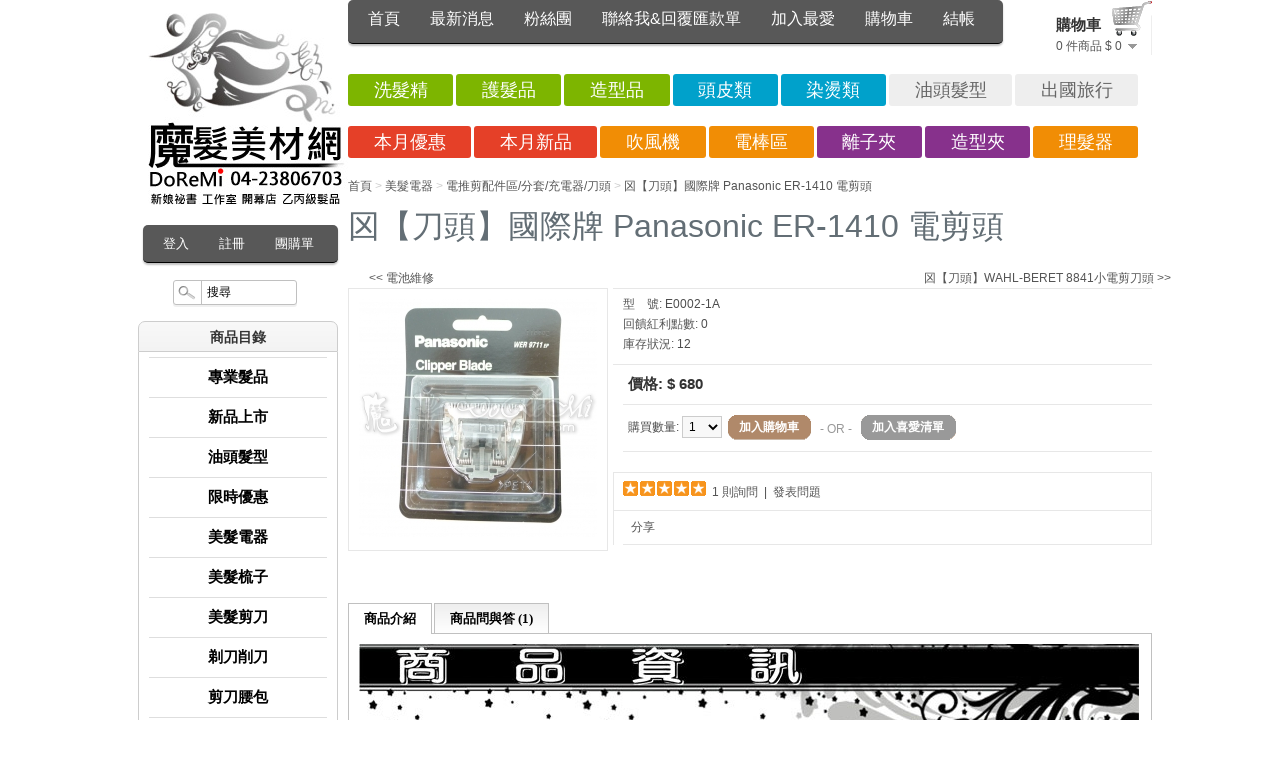

--- FILE ---
content_type: text/html; charset=utf-8
request_url: https://www.hair1314.com/electrical/clipper_components?product_id=545
body_size: 57542
content:
<?xml version="1.0" encoding="UTF-8"?>
<!DOCTYPE html PUBLIC "-//W3C//DTD XHTML 1.0 Strict//EN" "https://www.w3.org/TR/xhtml1/DTD/xhtml1-strict.dtd">
<html xmlns="https://www.w3.org/1999/xhtml" dir="ltr" lang="zh-TW" xml:lang="zh-TW">
<head>
<title>龱【刀頭】國際牌 Panasonic ER-1410 電剪頭</title>
<meta http-equiv="Location" content="https://hair1314.com">
<base href="https://www.hair1314.com/" />
<meta name="msvalidate.01" content="748FD36AEFE7E11D13A92341960D2794" />
<link href="https://www.hair1314.com/image/data/cart.png" rel="icon" />
<link href="https://www.hair1314.com/index.php?route=product/product&amp;product_id=545" rel="canonical" />
<link rel="stylesheet" type="text/css" href="catalog/view/theme/default/stylesheet/stylesheet.css" />
<link rel="stylesheet" type="text/css" href="catalog/view/theme/default/stylesheet/news.css" />
<link rel="stylesheet" type="text/css" href="catalog/view/theme/default/stylesheet/blog.css" />
<link rel="stylesheet" type="text/css" href="catalog/view/theme/default/stylesheet/blog.css" />
<meta http-equiv="Content-Script-Type" content="text/javascript">

<script type="text/javascript" src="catalog/view/javascript/jquery/jquery-1.6.1.min.js"></script>

<script src="catalog/view/theme/default/js/jquery.tools.min.js"></script>
<script type="text/javascript" src="catalog/view/javascript/jquery/ui/jquery-ui-1.8.9.custom.min.js"></script>
<link rel="stylesheet" type="text/css" href="catalog/view/javascript/jquery/ui/themes/ui-lightness/jquery-ui-1.8.9.custom.css" />
<script type="text/javascript" src="catalog/view/javascript/jquery/ui/external/jquery.cookie.js"></script>
<script type="text/javascript" src="catalog/view/javascript/jquery/fancybox/jquery.fancybox-1.3.4.pack.js"></script>
<link rel="stylesheet" type="text/css" href="catalog/view/javascript/jquery/fancybox/jquery.fancybox-1.3.4.css" media="screen" />
<script type="text/javascript" src="catalog/view/javascript/jquery/scrolltopcontrol/scrolltopcontrol.js"></script>
<script type="text/javascript" src="catalog/view/javascript/jquery/tabs.js"></script>
<script type="text/javascript" src="catalog/view/javascript/common.js"></script>
    <link rel="stylesheet" href="catalog/view/theme/default/stylesheet/font-awesome.min.css">
    <link rel="stylesheet" href="catalog/view/theme/default/stylesheet/oneclicks.css">
     

    <script type="text/javascript" src="catalog/view/theme/default/js/oneclicks.js"></script>


<script type="text/javascript">
  function favority(title, url){
	        if (window.sidebar) {
        window.sidebar.addPanel(title, url,"");
	    } else if( document.all ) {
        window.external.AddFavorite( url, title);
		} else if( window.opera && window.print ) {
	        return true;
    }
	  }
</script>
<!--[if IE 7]>
<link rel="stylesheet" type="text/css" href="catalog/view/theme/default/stylesheet/ie7.css" />
<![endif]-->
<!--[if lt IE 7]>
<link rel="stylesheet" type="text/css" href="catalog/view/theme/default/stylesheet/ie6.css" />
<script type="text/javascript" src="catalog/view/javascript/DD_belatedPNG_0.0.8a-min.js"></script>
<script type="text/javascript">
DD_belatedPNG.fix('#logo img');
</script>
<![endif]-->
<script type="text/javascript">

  var _gaq = _gaq || [];
  _gaq.push(['_setAccount', 'UA-29717130-1']);
  _gaq.push(['_trackPageview']);

  (function() {
    var ga = document.createElement('script'); ga.type = 'text/javascript'; ga.async = true;
    ga.src = ('https:' == document.location.protocol ? 'https://ssl' : 'https://www') + '.google-analytics.com/ga.js';
    var s = document.getElementsByTagName('script')[0]; s.parentNode.insertBefore(ga, s);
  })();

</script>
</head>
<body>
<!--[if lt IE 7]>
<div style='border: 1px solid #F7941D; background: #FEEFDA; text-align: center; clear: both; height: 75px; position: relative; z-index:5000' id="forie6"> 
	<div style='position: absolute; right: 3px; top: 3px; font-family: courier new; font-weight: bold;'>
		<a href="#" onclick="document.getElementById('forie6').style['display'] = 'none'"><img src='catalog/view/theme/default/image/ie6nomore-cornerx.jpg' style='border: none;' alt='Close this notice'/></a>
	</div> 
	<div style='width: 740px; margin: 0 auto; text-align: left; padding: 0; overflow: hidden; color: black;'> 
		<div style='width: 75px; float: left;'><img src='catalog/view/theme/default/image/ie6nomore-warning.jpg' alt='Warning!'/></div> 
		<div style='width: 275px; float: left; font-family: Arial, sans-serif; color:#000'> 
		 			<div style='font-size: 14px; font-weight: bold; margin-top: 12px; color:#000'> 注意!您的瀏覽器太舊了!!<br>有些功能將無法正常執行!!</div> 
	     			<div style='font-size: 12px; margin-top: 6px; line-height: 12px; color:#000'>為了更好的瀏覽品質 請更新您的瀏覽器 右邊提供您更新瀏覽器的選擇~</div> 
		</div>
		<div style='width: 75px; float: left;'>
			<a href='https://www.firefox.com' target='_blank'><img src='catalog/view/theme/default/image/ie6nomore-firefox.jpg' style='border: none;' alt='Get Firefox 3.5'/></a>
		</div>
		<div style='width: 75px; float: left;'>
			<a href='https://www.browserforthebetter.com/download.html' target='_blank'><img src='catalog/view/theme/default/image/ie6nomore-ie8.jpg' style='border: none;' alt='Get Internet Explorer 8'/></a>
		</div> 
		<div style='width: 73px; float: left;'>
			<a href='https://www.apple.com/safari/download/' target='_blank'><img src='catalog/view/theme/default/image/ie6nomore-safari.jpg' style='border: none;' alt='Get Safari 4'/></a>
		</div> 
		<div style='float: left; width: 73px;'>
			<a href='https://www.google.com/chrome' target='_blank'><img src='catalog/view/theme/default/image/ie6nomore-chrome.jpg' style='border: none;' alt='Get Google Chrome'/></a>
		</div>
		<div style='float: left;'>
			<a href='https://www.opera.com/' target='_blank'><img src='catalog/view/theme/default/image/ie6nomore-opera.jpg' style='border: none;' alt='Opera'/></a>
		</div> 
	</div>

</div>
<![endif]-->

<div id="container">
<div id="header">
    <div id="logo"><a href="https://www.hair1314.com/index.php?route=common/home"><img src="https://www.hair1314.com/image/data/newLOGO.jpg" title="【魔髮DoReMi】美髮材料網【魔髮美材網】" alt="【魔髮DoReMi】美髮材料網【魔髮美材網】" /></a></div>
    <!--<div class="bg-search"><img src="../hair/image/data/search.png"></div>-->
  <div id="cart">
    <div class="heading">
      <h4>購物車</h4>
      <a><span id="cart_total">0 件商品 $ 0</span></a></div>
    <div class="content"></div>
  </div>
    	
            <div id="welcome">
        		<br><br>
		<div id="welcome_menu">
		     <ul><li><a href="index.php?route=account/login">登入</a></li></ul>
		     <ul><li><a href="index.php?route=account/register">註冊</a></li></ul>
			  <ul><li><a href="files/download_fax.doc">團購單</a></li></ul>
		 </div>
	
      </div>
        
    
  <div id="menu"><ul><li><a href="https://www.hair1314.com/index.php?route=common/home">首頁</a></li></ul>             
				 <ul><li><a href="index.php?route=information/news">最新消息</a></li></ul>
				 <ul><li><a href="https://www.facebook.com/hair1314" target="_blank">粉絲團</a></li></ul>
				 <ul><li><a href="index.php?route=information/contact">聯絡我&回覆匯款單</a></li></ul>
				 <!--<ul><li><a href="index.php?route=information/information&information_id=6">購物流程</a></li></ul>-->
				 <ul><li><a href="javascript:favority('【魔髮DoReMi】美髮材料網｜SUZ.tw｜美髮用品購中心','https://hair1314.com')">加入最愛</a></li></ul>
				 <!--<ul><li><a href="https://www.hair1314.com/index.php?route=product/compare">商品比較</a></li></ul>-->
				 <ul><li><a href="https://www.hair1314.com/index.php?route=checkout/cart">購物車</a></li></ul>
				 <ul><li><a href="https://www.hair1314.com/index.php?route=checkout/checkout">結帳</a></li></ul>
	</div>
	<div id="cart_img"><img src="image/data/cart_s.png"></div>
    <div id="search">
    <div class="button-search"></div>
        <input type="text" name="filter_name" value="搜尋" onclick="this.value = '';" onkeydown="this.style.color = '000000';" />
    
  </div>
 	
</div>

<!--<div id="menu">
  <ul>
        <li><a href=""></a>
            <div>
                <ul>
                                        <li><a href=""></a></li>
                            </ul>
              </div>
          </li>
      </ul>
</div>
-->

<div id="notification"></div>
<div id="column-left">
    <div class="box">
  <div class="box-heading">商品目錄</div>
  <div class="box-content">
    <div class="box-category">
      <ul id="css3menu1" class="topmenu">
                <li >
                    <a href="https://www.hair1314.com/hairproduct">專業髮品</a>
                              <ul >
                        <li >
                            <a href="https://www.hair1314.com/hairproduct/stylepro"> - 造型品專區</a>
                          </li>
                        <li >
                            <a href="https://www.hair1314.com/hairproduct/washpro"> - 洗髮品專區</a>
                          </li>
                        <li >
                            <a href="https://www.hair1314.com/hairproduct/Conditioner"> - 護髮品專區</a>
                          </li>
                        <li >
                            <a href="https://www.hair1314.com/hairproduct/perm"> - 染燙品專區</a>
                          </li>
                        <li >
                            <a href="https://www.hair1314.com/hairproduct/head_care"> - 頭皮調理區</a>
                          </li>
                      </ul>
                  </li>
                <li >
                    <a href="https://www.hair1314.com/new_sale">新品上市</a>
                            </li>
                <li >
                    <a href="https://www.hair1314.com/barber">油頭髮型</a>
                            </li>
                <li >
                    <a href="https://www.hair1314.com/timeisup">限時優惠</a>
                            </li>
                <li >
                    <a href="https://www.hair1314.com/electrical" class="active">美髮電器</a>
                              <ul >
                        <li >
                            <a href="https://www.hair1314.com/electrical/hairstraightener"> - 離子夾/直髮器</a>
                          </li>
                        <li >
                            <a href="https://www.hair1314.com/electrical/stylefolder"> - 造型夾/玉米夾</a>
                          </li>
                        <li >
                            <a href="https://www.hair1314.com/electrical/ironbar"> - 電棒/電棒梳</a>
                          </li>
                        <li >
                            <a href="https://www.hair1314.com/electrical/clipper"> - 電推剪/理髮器</a>
                          </li>
                        <li >
                            <a href="https://www.hair1314.com/electrical/dryer"> - 吹風機 </a>
                          </li>
                        <li >
                            <a href="https://www.hair1314.com/electrical/winds"> - 風罩/烘罩</a>
                          </li>
                        <li >
                            <a href="https://www.hair1314.com/electrical/haircap"> - 護髮帽/電熱捲組</a>
                          </li>
                        <li >
                            <a href="https://www.hair1314.com/electrical/clipper_components" class="active"> - 電推剪配件區/分套/充電器/刀頭</a>
                          </li>
                      </ul>
                  </li>
                <li >
                    <a href="https://www.hair1314.com/comb">美髮梳子</a>
                              <ul >
                        <li >
                            <a href="https://www.hair1314.com/comb/others"> - 綜合類梳子</a>
                          </li>
                        <li >
                            <a href="https://www.hair1314.com/comb/circle_combs"> - 圓梳</a>
                          </li>
                        <li >
                            <a href="https://www.hair1314.com/comb/masa"> - 按摩梳</a>
                          </li>
                        <li >
                            <a href="https://www.hair1314.com/comb/spareribs_comb"> - 排骨梳/九排梳</a>
                          </li>
                        <li >
                            <a href="https://www.hair1314.com/comb/tonsure_combs"> - 剪髮梳</a>
                          </li>
                        <li >
                            <a href="https://www.hair1314.com/comb/sharp_tail_combs"> - 尖尾梳</a>
                          </li>
                        <li >
                            <a href="https://www.hair1314.com/comb/clamps_combs"> - 夾梳/直髮梳</a>
                          </li>
                      </ul>
                  </li>
                <li >
                    <a href="https://www.hair1314.com/cutter">美髮剪刀</a>
                              <ul >
                        <li >
                            <a href="https://www.hair1314.com/cutter/jpcutter"> - 日本美髮剪刀</a>
                          </li>
                        <li >
                            <a href="https://www.hair1314.com/cutter/jplayered"> - 日本打薄剪刀</a>
                          </li>
                        <li >
                            <a href="https://www.hair1314.com/cutter/twcutter"> - 台灣美髮剪刀</a>
                          </li>
                        <li >
                            <a href="https://www.hair1314.com/cutter/twlayeredcutter"> - 台灣打薄剪刀</a>
                          </li>
                        <li >
                            <a href="https://www.hair1314.com/cutter/pet_cut"> - 寵物店專用剪刀</a>
                          </li>
                        <li >
                            <a href="https://www.hair1314.com/cutter/other"> - 修甲組</a>
                          </li>
                        <li >
                            <a href="https://www.hair1314.com/cutter/cutterboard"> - 剪刀板/剪刀配件</a>
                          </li>
                      </ul>
                  </li>
                <li >
                    <a href="https://www.hair1314.com/razor">剃刀削刀</a>
                              <ul >
                        <li >
                            <a href="https://www.hair1314.com/razor/knife"> - 刀片</a>
                          </li>
                        <li >
                            <a href="https://www.hair1314.com/razor/cutting_knife"> - 剃刀\削刀</a>
                          </li>
                      </ul>
                  </li>
                <li >
                    <a href="https://www.hair1314.com/cutter_bag">剪刀腰包</a>
                              <ul >
                        <li >
                            <a href="https://www.hair1314.com/cutter_bag/compose_bag"> - 一般剪刀包</a>
                          </li>
                        <li >
                            <a href="https://www.hair1314.com/cutter_bag/derma_skin"> - 手工真皮剪刀包</a>
                          </li>
                        <li >
                            <a href="https://www.hair1314.com/cutter_bag/zipper_bag"> - 拉鏈包/剪刀捆包</a>
                          </li>
                        <li >
                            <a href="https://www.hair1314.com/cutter_bag/tool_bag"> - 助理包/工具袋</a>
                          </li>
                        <li >
                            <a href="https://www.hair1314.com/cutter_bag/singlebag"> - 單支剪刀套</a>
                          </li>
                      </ul>
                  </li>
                <li >
                    <a href="https://www.hair1314.com/dyeing">染髮工具</a>
                              <ul >
                        <li >
                            <a href="https://www.hair1314.com/dyeing/dyecomb"> - 染梳/染刷/染碗</a>
                          </li>
                        <li >
                            <a href="https://www.hair1314.com/dyeing/cream"> - 染膏/雙氧/漂粉</a>
                          </li>
                        <li >
                            <a href="https://www.hair1314.com/dyeing/ear_cap"> - 耳罩/面罩/護領巾</a>
                          </li>
                        <li >
                            <a href="https://www.hair1314.com/dyeing/dye_paper"> - 鋁箔紙/彩繪紙</a>
                          </li>
                        <li >
                            <a href="https://www.hair1314.com/dyeing/screw"> - 擠染器/攪拌器</a>
                          </li>
                      </ul>
                  </li>
                <li >
                    <a href="https://www.hair1314.com/rolltools">燙捲工具</a>
                              <ul >
                        <li >
                            <a href="https://www.hair1314.com/rolltools/normalltools"> - 燙具/捲心</a>
                          </li>
                        <li >
                            <a href="https://www.hair1314.com/rolltools/ConditioningStick"> - 燙紙/羊毛氈/調理棒</a>
                          </li>
                        <li >
                            <a href="https://www.hair1314.com/rolltools/bolt"> - 插銷/髮叉片</a>
                          </li>
                        <li >
                            <a href="https://www.hair1314.com/rolltools/perm_med"> - 燙髮藥水</a>
                          </li>
                        <li >
                            <a href="https://www.hair1314.com/rolltools/rubberband"> - 橡皮筋/棉條/平卡毛夾</a>
                          </li>
                        <li >
                            <a href="https://www.hair1314.com/rolltools/basin"> - 勞電盤/藥水盆</a>
                          </li>
                      </ul>
                  </li>
                <li >
                    <a href="https://www.hair1314.com/Equipment">儀器設備</a>
                              <ul >
                        <li >
                            <a href="https://www.hair1314.com/Equipment/car"> - 美髮台車/工具車</a>
                          </li>
                        <li >
                            <a href="https://www.hair1314.com/Equipment/chair"> - 設計師剪髮椅</a>
                          </li>
                        <li >
                            <a href="https://www.hair1314.com/Equipment/storeEquipment"> - 店用儀器</a>
                          </li>
                        <li >
                            <a href="https://www.hair1314.com/Equipment/washchair"> - 沖水台/洗髮椅</a>
                          </li>
                        <li >
                            <a href="https://www.hair1314.com/Equipment/hairchair"> - 美髮客座油壓椅</a>
                          </li>
                        <li >
                            <a href="https://www.hair1314.com/Equipment/Towelrack"> - 美髮毛巾架</a>
                          </li>
                        <li >
                            <a href="https://www.hair1314.com/Equipment/mirrorstage"> - 鏡台/櫃台/工具櫃</a>
                          </li>
                      </ul>
                  </li>
                <li >
                    <a href="https://www.hair1314.com/shopeq">店用器材</a>
                              <ul >
                        <li >
                            <a href="https://www.hair1314.com/shopeq/watergun"> - 水槍/水瓶</a>
                          </li>
                        <li >
                            <a href="https://www.hair1314.com/shopeq/Timer"> - 計時器</a>
                          </li>
                        <li >
                            <a href="https://www.hair1314.com/shopeq/scale"> - 量秤/電子秤</a>
                          </li>
                        <li >
                            <a href="https://www.hair1314.com/shopeq/mirror"> - 鏡子</a>
                          </li>
                        <li >
                            <a href="https://www.hair1314.com/shopeq/Neckbrush"> - 頸刷/腮紅刷</a>
                          </li>
                        <li >
                            <a href="https://www.hair1314.com/shopeq/smallobj"> - 店用小物</a>
                          </li>
                        <li >
                            <a href="https://www.hair1314.com/shopeq/toolbox"> - 工具箱/化妝箱</a>
                          </li>
                      </ul>
                  </li>
                <li >
                    <a href="https://www.hair1314.com/hair_piece">瀏海髮片</a>
                            </li>
                <li >
                    <a href="https://www.hair1314.com/hair_pin">髮夾專區</a>
                            </li>
                <li >
                    <a href="https://www.hair1314.com/consumes">常用耗材</a>
                              <ul >
                        <li >
                            <a href="https://www.hair1314.com/consumes/wrap"> - 保鮮膜</a>
                          </li>
                        <li >
                            <a href="https://www.hair1314.com/consumes/hand"> - 手套</a>
                          </li>
                        <li >
                            <a href="https://www.hair1314.com/consumes/sliver"> - 棉條/棉布/棉花棒</a>
                          </li>
                        <li >
                            <a href="https://www.hair1314.com/consumes/rubber_band"> - 橡皮筋</a>
                          </li>
                        <li >
                            <a href="https://www.hair1314.com/consumes/permpaper"> - 燙紙/燙棉/羊毛氈</a>
                          </li>
                        <li >
                            <a href="https://www.hair1314.com/consumes/retort"> - 鋁箔紙/彩繪紙</a>
                          </li>
                        <li >
                            <a href="https://www.hair1314.com/consumes/tissue_paper"> - 面紙/紙巾/毛巾</a>
                          </li>
                      </ul>
                  </li>
                <li >
                    <a href="https://www.hair1314.com/caps">圍巾專區</a>
                              <ul >
                        <li >
                            <a href="https://www.hair1314.com/caps/round_neck_scarf"> - 圓型頸部圍巾</a>
                          </li>
                        <li >
                            <a href="https://www.hair1314.com/caps/stylecap"> - 美髮圍巾</a>
                          </li>
                        <li >
                            <a href="https://www.hair1314.com/caps/disposal_type"> - 拋棄式圍巾/一次性領巾</a>
                          </li>
                        <li >
                            <a href="https://www.hair1314.com/caps/designcap"> - 設計師工作服</a>
                          </li>
                      </ul>
                  </li>
                <li >
                    <a href="https://www.hair1314.com/headskin">頭皮腳架</a>
                              <ul >
                        <li >
                            <a href="https://www.hair1314.com/headskin/heads"> - 冠軍頭/偶頭/假人頭/單頭</a>
                          </li>
                        <li >
                            <a href="https://www.hair1314.com/headskin/tripod"> - 腳架</a>
                          </li>
                        <li >
                            <a href="https://www.hair1314.com/headskin/skins"> - 頭皮</a>
                          </li>
                      </ul>
                  </li>
                <li >
                    <a href="https://www.hair1314.com/andis_clipper">Andis電剪系列</a>
                            </li>
                <li >
                    <a href="https://www.hair1314.com/glampalm">GlamPalm離子夾</a>
                            </li>
                <li >
                    <a href="https://www.hair1314.com/yspark">YS PARK梳系列</a>
                            </li>
                <li >
                    <a href="https://www.hair1314.com/home_diy">居家剪髮 防疫消毒</a>
                            </li>
                <li >
                    <a href="https://www.hair1314.com/travel">出國旅遊</a>
                            </li>
                <li >
                    <a href="https://www.hair1314.com/tool_box">工具收納盒</a>
                            </li>
                <li >
                    <a href="https://www.hair1314.com/trans">國際包裹</a>
                            </li>
                <li >
                    <a href="https://www.hair1314.com/makup">新娘祕書</a>
                            </li>
                <li >
                    <a href="https://www.hair1314.com/designer">設計師</a>
                            </li>
                <li >
                    <a href="https://www.hair1314.com/assistant">美髮助理</a>
                            </li>
                <li >
                    <a href="https://www.hair1314.com/newlyopened">開幕店</a>
                            </li>
              </ul>
    </div>
  </div>
</div>
    <div class="box">
  <div class="box-heading">魔髮十二式</div>
  <div class="box-content" id="manufacturer3">

   
 <a href="hairtools">髮妝工具 梳開打結 綁髮分區</a> 
  <br>
   <br>
 
 <a href="scalpcare">頭皮保養 舒壓按摩 滋養髮根</a> 
  <br>
 <br>
 
 <a href="fluffy_hair_root">扁塌出油髮質 髮根蓬鬆 抗屑出臭</a>  
   <br>

   <br>
   
 <a href="scalp_protection">沙龍染髮自帶隔離液 抗敏感乾燥</a>  
 <br>
    <br>
   
 <a href="hair_treatment">改善受損髮質 稻草髮分岔剋星</a>  
 <br>
   <br>
   
 <a href="hair_cool">天氣悶熱 清涼洗髮 頭皮深層洗淨</a>  
 <br>
   <br>
    
 <a href="boy_hair">男生抓頭髮 髮臘抓線條8秒變潮男</a>  
  <br>
   <br>
    
 <a href="brushiron">大C內彎 快速整理亂髮 簡易造型</a>  
  <br>
     <br>
   
 <a href="fashion_modeling">浪漫捲度 時尚造型 新手電棒</a>  
 <br>
   <br>
 
 <a href="universal_voltage">帶出國免變壓 環球電壓美髮電器</a> 
  <br>
   <br>
   
 <a href="mini_series">迷你造型電器 攜帶方便不佔空間</a>  
  <br>
 <br>
 
 <a href="iondryer">負離子吹風機快乾 抗靜電不毛燥</a>  
  <br>

 
 <!--<ul class="jcarousel-skin-tango">
          </ul>-->
  </div>
</div>
<script type="text/javascript" src="catalog/view/javascript/jquery/jquery.jcarousel.min.js"></script>
<link rel="stylesheet" type="text/css" href="catalog/view/theme/default/stylesheet/carousel.css" />
<link rel="stylesheet" type="text/css" href="index.php?route=module/manufacturer/css&module=3" />
<script type="text/javascript"><!--
$('#manufacturer3 ul').jcarousel({
	vertical: true,
	visible: 1,
	scroll: 5});
//--></script>    <div class="welcome"></div>
<p>
	<br />
	<span style="font-size:22px;"><span style="font-family: 微軟正黑體,標楷體,新細明體;">Line ID:&nbsp; @hair1314</span></span><br />
	<span style="font-size:22px;"><span style="font-family: 微軟正黑體,標楷體,新細明體;">我的Line&nbsp;行動條碼</span></span></p>
<p>
	<img alt="" src="https://www.hair1314.com/image/data/ad/line.jpg" style="width: 200px; height: 200px;" /><br />
	<span style="font-family:微軟正黑體,標楷體,新細明體;"><span style="font-size: 22px;">Tel:04-23806703<br />
	商品&amp;匯款相關問題</span></span><br />
	<span style="color: rgb(95, 99, 104); font-family: Roboto, RobotoDraft, Helvetica, Arial, sans-serif; font-size: 14px; text-align: center; white-space: nowrap;">mofahair202004@gmail.com</span><br />
	<span style="font-family:微軟正黑體,標楷體,新細明體;"><span style="font-size: 22px;">意見反映信箱<br />
	<span style="font-size:16px;">snmear@yahoo.com.tw</span></span></span><br />
	&nbsp;</p>
    <div class="welcome"></div>
<p>
	<a href="index.php?route=information/information&amp;information_id=4"><img alt="" src="https://www.hair1314.com/image/data/shop_flow/pay.jpg" style="width: 200px; height: 60px;" /></a><br />
	<a href="https://tw.campaign.money.yahoo.com/atm/" target="_blank"><img alt="" src="https://www.hair1314.com/image/data/shop_flow/atm_logo.gif" style="width: 200px; height: 40px;" /></a><br />
	<a href="https://www.collect-service.com.tw" target="_blank"><img alt="" src="https://www.hair1314.com/image/data/shop_flow/payment.jpg" style="width: 200px; height: 60px;" /></a><br />
	<a href="https://www.paypal.com/tw" target="_blank"><img alt="" src="https://www.hair1314.com/image/data/shop_flow/paypal.jpg" style="width: 200px; height: 118px;" /></a><br />
	<a href="index.php?route=information/faq"><img alt="" src="https://www.hair1314.com/image/data/shop_flow/faq.png" style="width: 200px; height: 80px;" /></a><br />
	<a href="https://www.facebook.com/hair1314" target="_blank"><img alt="" src="https://www.hair1314.com/image/data/ad/facebook.jpg" style="width: 200px; height: 70px;" /></a></p>
<p>
	<span style="font-size:16px;"><span style="font-family: 微軟正黑體,標楷體,新細明體;">社會公益專區</span></span><br />
	<a href="https://www.ho-family.org/news/news.html" target="_blank"><img alt="" src="https://www.hair1314.com/image/data/ad/pink_01.jpg" style="width: 200px; height: 83px;" /></a><br />
	<img alt="" src="https://www.hair1314.com/image/data/ad/unnamed.jpg" style="width: 200px; height: 283px;" /></p>
<p>
	&nbsp;</p>
  </div>
 
<div id="content"><div itemscope itemtype="http://data-vocabulary.org/Product"><div class="welcome"></div>
<p>
	<a class="oneclick oneclick-rounded oneclick-flat-action" href="https://www.hair1314.com/hairproduct/washpro"><font color="white" size="4">洗髮精</font></a> <a class="oneclick oneclick-rounded oneclick-flat-action" href="https://www.hair1314.com/hairproduct/Conditioner"><font color="white" size="4">護髮品</font></a> <a class="oneclick oneclick-rounded oneclick-flat-action" href="https://www.hair1314.com/hairproduct/stylepro"><font color="white" size="4">造型品</font></a> <a class="oneclick oneclick-rounded oneclick-flat-primary" href="https://www.hair1314.com/hairproduct/head_care"><font color="white" size="4">頭皮類</font></a> <a class="oneclick oneclick-rounded oneclick-flat-primary" href="https://www.hair1314.com/hairproduct/perm"><font color="white" size="4">染燙類</font></a> <a class="oneclick oneclick-rounded oneclick-flat" href="https://www.hair1314.com/barber"><font size="4">油頭髮型</font></a> <a class="oneclick oneclick-rounded oneclick-flat" href="https://www.hair1314.com/travel"><font size="4">出國旅行</font></a></p>
<p>
	<a class="oneclick oneclick-rounded oneclick-flat-caution" href="https://www.hair1314.com/timeisup"><font color="white" size="4">本月優惠</font></a> <a class="oneclick oneclick-rounded oneclick-flat-caution" href="https://www.hair1314.com/new_sale"><font color="white" size="4">本月新品</font></a> <a class="oneclick oneclick-rounded oneclick-flat-highlight" href="https://www.hair1314.com/electrical/dryer"><font color="white" size="4">吹風機</font></a> <a class="oneclick oneclick-rounded oneclick-flat-highlight" href="https://www.hair1314.com/electrical/ironbar"><font color="white" size="4">電棒區</font></a> <a class="oneclick oneclick-rounded oneclick-flat-royal" href="https://www.hair1314.com/Electrical/hairstraightener"><font color="white" size="4">離子夾</font></a> <a class="oneclick oneclick-rounded oneclick-flat-royal" href="https://www.hair1314.com/Electrical/stylefolder"><font color="white" size="4">造型夾</font></a> <a class="oneclick oneclick-rounded oneclick-flat-highlight" href="https://www.hair1314.com/Electrical/clipper"><font color="white" size="4">理髮器</font></a></p>
  <div class="breadcrumb">
        <a href="https://www.hair1314.com/index.php?route=common/home">首頁</a>
         &gt; <a href="https://www.hair1314.com/electrical">美髮電器</a>
         &gt; <a href="https://www.hair1314.com/electrical/clipper_components">電推剪配件區/分套/充電器/刀頭</a>
         &gt; <a href="https://www.hair1314.com/electrical/clipper_components?product_id=545">龱【刀頭】國際牌 Panasonic ER-1410 電剪頭</a>
      </div>
  <h1><span itemprop="name">龱【刀頭】國際牌 Panasonic ER-1410 電剪頭</span></h1>
  <div>
    <table style="width: 100%; border-collapse: collapse;">
        <tr>
            <td align="left"><a href="https://www.hair1314.com/electrical/clipper_components?product_id=544">&lt;&lt; 電池維修</a></td>
            <td align="right"><a href="https://www.hair1314.com/electrical/clipper_components?product_id=781">龱【刀頭】WAHL-BERET 8841小電剪刀頭 &gt;&gt;</a></td>
        </tr>
    </table>
</div>
  <div class="product-info">
        <div class="left">
            <div class="image"><a href="https://www.hair1314.com/image/cache/data/clipper/E0002-1A-900x900.jpg" title="龱【刀頭】國際牌 Panasonic ER-1410 電剪頭" class="fancybox" rel="fancybox"><img src="https://www.hair1314.com/image/cache/data/clipper/E0002-1A-238x238.jpg" itemprop="image"  title="龱【刀頭】國際牌 Panasonic ER-1410 電剪頭" alt="龱【刀頭】國際牌 Panasonic ER-1410 電剪頭" id="image" /></a></div>
                </div>
        <div class="right">
      <div class="description">
                <span>型　號:</span> E0002-1A<br />
        <span>回饋紅利點數:</span> 0<br />
        <span>庫存狀況:</span> 12</div>
            <div class="price">價格:<span itemprop="offerDetails" itemscope itemtype="http://data-vocabulary.org/Offer"><meta itemprop="currency" content="TWD" />
                <span itemprop="price">$ 680</span></span>
                <br />
                              </div>
                  <div class="cart">
        <div>購買數量:          <!--<input type="text" name="quantity" size="2" value="1" />-->
		     <select name="quantity" id="quantity">
							<option value="1" selected="selected">1</option>
								<option value="2" >2</option>
								<option value="3" >3</option>
								<option value="4" >4</option>
								<option value="5" >5</option>
								<option value="6" >6</option>
								<option value="7" >7</option>
								<option value="8" >8</option>
								<option value="9" >9</option>
								<option value="10" >10</option>
								<option value="11" >11</option>
								<option value="12" >12</option>
								</select> 
          <input type="hidden" name="product_id" size="2" value="545" />
          &nbsp;<a id="button-cart" class="button"><span>加入購物車</span></a></div>
        <div><span>&nbsp;&nbsp;&nbsp;- OR -&nbsp;&nbsp;&nbsp;</span></div>
        <div><a onclick="addToWishList('545');" class="obutton"><span>加入喜愛清單</span></a>
          <!--<br /><a onclick="addToCompare('545');">加入商品比較</a>--></div>
              </div>
	  
           <div class="review">
<span style="display:none;"><span itemprop="review" itemscope itemtype="http://data-vocabulary.org/Review-aggregate"><span itemprop="rating" >5</span><span itemprop="count" >1</span></span></span>        <div><img src="catalog/view/theme/default/image/stars-5.png" alt="1 則詢問" />&nbsp;&nbsp;<a onclick="$('a[href=\'#tab-review\']').trigger('click');">1 則詢問</a>&nbsp;&nbsp;|&nbsp;&nbsp;<a onclick="$('a[href=\'#tab-review\']').trigger('click');">發表問題</a></div>
        <div class="share"><!-- AddThis Button BEGIN -->
          <div class="addthis_default_style"><a class="addthis_button_compact">分享</a> <a class="addthis_button_email"></a><a class="addthis_button_print"></a> <a class="addthis_button_facebook"></a> <a class="addthis_button_twitter"></a></div>
          <script type="text/javascript" src="https://s7.addthis.com/js/250/addthis_widget.js"></script> 
          <!-- AddThis Button END --> 
        </div>
      </div>
          </div>
	<script>document.write("<iframe src='https://www.facebook.com/plugins/like.php?href="+document.URL+"&amp;layout=standard&amp;show_faces=true&amp;width=350&amp;action=like&amp;font=verdana&amp;colorscheme=light&amp;height=25' scrolling='no' frameborder='0' style='border:none; overflow:hidden; width:350px; height:25px;' allowTransparency='true'></iframe>")</script>
  </div>
    <div id="tabs" class="htabs"><a href="#tab-description">商品介紹</a>
            <a href="#tab-review">商品問與答 (1)</a>
        <!---->
  </div>
  <div id="tab-description" class="tab-content"><span itemprop="description"><style type="text/css">
.goods_des{
	background-image:url(image/data/ad/bg-1-8.jpg);
    background-repeat: no-repeat;
     width:780px;


}
table{margin-left:20px;}
<!--
h3,h4,h5,h6 {
	font-weight: bold;
}
h3 {     
	font-size: 20px;
	color: #FFF;
        display: block;
        text-align:center;
}

h4 {     
	font-size: 20px;
	color: #000000;
        display: block;
    
}
--></style>
<div class="goods_des">
	<p>
		&nbsp;</p>
	<p>
		&nbsp;</p>
	<p>
		&nbsp;</p>
	<table border="0" height="450" width="750">
		<tbody>
			<tr>
				<th bgcolor="#666666" width="106">
					<h3>
						<strong>名稱</strong></h3>
				</th>
				<td>
					<h4>
						國際牌 Panasonic ER-1410 電剪頭</h4>
				</td>
			</tr>
			<tr>
				<th bgcolor="#666666">
					<h3>
						<strong>編號</strong></h3>
				</th>
				<td>
					<h4>
						E0002-1A</h4>
				</td>
			</tr>
			<tr>
				<th bgcolor="#666666">
					<h3>
						<strong>規格</strong></h3>
				</th>
				<td>
					<h4>
						長：4ｃｍ／寬：3.5ｃｍ</h4>
					<h4>
						機種：ER-1410</h4>
					<h4>
						重量：約 16ｇ(含包裝)</h4>
				</td>
			</tr>
			<tr>
				<th bgcolor="#666666">
					<h3>
						<strong>顏色</strong></h3>
				</th>
				<td>
					<h4>
						單一色</h4>
				</td>
			</tr>
			<tr>
				<th bgcolor="#666666">
					<h3>
						<strong>說明</strong></h3>
				</th>
				<td>
					<h4>
						國際牌 Panasonic ER-1410 電剪 專用刀頭</h4>
				</td>
			</tr>
			<tr>
				<th bgcolor="#666666">
					<h3>
						<strong>備註</strong></h3>
				</th>
				<td>
					<h4>
						保養方式：刀頭使用前須注油，使用後以毛刷輕除毛屑保持刀頭清潔。</h4>
				</td>
			</tr>
		</tbody>
	</table>
</div>
<p>
	&nbsp;&nbsp;&nbsp;&nbsp;&nbsp;&nbsp; <img height="488" src="/image/data/ad/bg-1-7.png" width="750" /></p>
</span></div>
      <div id="tab-review" class="tab-content">
    <div id="review"></div>
    <h2 id="review-title">發表問題</h2>
    <b>發問者:</b><br />
    <input type="text" name="name" value="" />
    <br />
    <br />
    <b>發問內容:(請勿在此區提出議價問題 本購物網所有商品價格皆以市場價格進行調整)<br>您的問題不會馬上顯示，將由客服統一回覆，客服時間：週一~週六09:30~17:00，可將此頁加入我的最愛，持續追蹤問答</b>
    <textarea name="text" cols="40" rows="8" style="width: 98%;"></textarea>
    <span style="font-size: 11px;"><span style="color: #FF0000;">注意:</span> 不支援 HTML 語法!</span><br />
    <br />
    <b>評價:</b> <span>很差</span>&nbsp;
    <input type="radio" name="rating" value="1" />
    &nbsp;
    <input type="radio" name="rating" value="2" />
    &nbsp;
    <input type="radio" name="rating" value="3" />
    &nbsp;
    <input type="radio" name="rating" value="4" />
    &nbsp;
    <input type="radio" name="rating" value="5" />
    &nbsp; <span>非常好</span><br />
    <br />
    <b>請輸入驗證碼:</b><br />
    <input type="text" name="captcha" value="" />
    <br />
    <img src="index.php?route=product/product/captcha" alt="" id="captcha" /><br />
    <br />
    <div class="buttons">
      <div class="right"><a id="button-review" class="button"><span>繼續</span></a></div>
    </div>
  </div>
    
  </div>
  <div class="welcome"></div>
<p>
	<img alt="" src="https://www.hair1314.com/image/data/ad/20210514free.jpg" style="width: 400px; height: 200px;" /><img alt="" src="https://www.hair1314.com/image/data/ad/20210514100.jpg" style="width: 400px; height: 200px;" /></p>
<p>
	<img alt="" src="https://www.hair1314.com/image/data/ad/2023042101.jpg" style="width: 800px; height: 450px;" /></p>
<p>
	<a href="line://ti/p/@hair1314"><img alt="" src="https://www.hair1314.com/image/data/ad/line_cover.jpg" style="width: 800px; height: 450px;" /></a></p>
<p>
	<a href="https://www.hair1314.com/electrical/ironbar?product_id=1310" target="_blank"><img alt="" src="https://www.hair1314.com/image/data/ad/2023010601.jpg" style="width: 800px; height: 450px;" /></a></p>
<p>
	<a href="https://www.hair1314.com/electrical/ironbar?product_id=1264" target="_blank"><img alt="" src="https://www.hair1314.com/image/data/ad/20221104-2.jpg" style="width: 800px; height: 450px;" /></a></p>
<p>
	&nbsp;</p>
<div class="welcome"></div>
<p>
	<iframe allowtransparency="true" frameborder="0" scrolling="no" src="//www.facebook.com/plugins/likebox.php?href=http%3A%2F%2Fwww.facebook.com%2Fhair1314&amp;width=800&amp;height=200&amp;colorscheme=light&amp;show_faces=true&amp;border_color&amp;stream=false&amp;header=false" style="border: currentColor; width: 800px; height: 200px; overflow: hidden;"></iframe></p>
<div class="box">
  <div class="box-heading">商品目錄</div>
<div class="box-content">
<div class="box-product">
  
<div>
      <div class="image"><a href="https://www.hair1314.com/hairproduct"><img src="https://www.hair1314.com/image/cache/data/icon/sc-110x110.jpg" title="專業髮品" alt="專業髮品" /></a></div>
      <div class="name"><a href="https://www.hair1314.com/hairproduct">專業髮品</a></div>
</div>
<div>
      <div class="image"><a href="https://www.hair1314.com/new_sale"><img src="https://www.hair1314.com/image/cache/data/icon/new_sale-110x110.png" title="新品上市" alt="新品上市" /></a></div>
      <div class="name"><a href="https://www.hair1314.com/new_sale">新品上市</a></div>
</div>
<div>
      <div class="image"><a href="https://www.hair1314.com/barber"><img src="https://www.hair1314.com/image/cache/data/icon/barber-110x110.png" title="油頭髮型" alt="油頭髮型" /></a></div>
      <div class="name"><a href="https://www.hair1314.com/barber">油頭髮型</a></div>
</div>
<div>
      <div class="image"><a href="https://www.hair1314.com/timeisup"><img src="https://www.hair1314.com/image/cache/data/icon/timesup-110x110.png" title="限時優惠" alt="限時優惠" /></a></div>
      <div class="name"><a href="https://www.hair1314.com/timeisup">限時優惠</a></div>
</div>
<div>
      <div class="image"><a href="https://www.hair1314.com/electrical"><img src="https://www.hair1314.com/image/cache/data/icon/Egroup-110x110.png" title="美髮電器" alt="美髮電器" /></a></div>
      <div class="name"><a href="https://www.hair1314.com/electrical">美髮電器</a></div>
</div>
<div>
      <div class="image"><a href="https://www.hair1314.com/comb"><img src="https://www.hair1314.com/image/cache/data/icon/combgroup-110x110.png" title="美髮梳子" alt="美髮梳子" /></a></div>
      <div class="name"><a href="https://www.hair1314.com/comb">美髮梳子</a></div>
</div>
<div>
      <div class="image"><a href="https://www.hair1314.com/cutter"><img src="https://www.hair1314.com/image/cache/data/icon/cutgroup-110x110.png" title="美髮剪刀" alt="美髮剪刀" /></a></div>
      <div class="name"><a href="https://www.hair1314.com/cutter">美髮剪刀</a></div>
</div>
<div>
      <div class="image"><a href="https://www.hair1314.com/razor"><img src="https://www.hair1314.com/image/cache/data/icon/SRgroup-110x110.png" title="剃刀削刀" alt="剃刀削刀" /></a></div>
      <div class="name"><a href="https://www.hair1314.com/razor">剃刀削刀</a></div>
</div>
<div>
      <div class="image"><a href="https://www.hair1314.com/cutter_bag"><img src="https://www.hair1314.com/image/cache/data/icon/baggroup-110x110.png" title="剪刀腰包" alt="剪刀腰包" /></a></div>
      <div class="name"><a href="https://www.hair1314.com/cutter_bag">剪刀腰包</a></div>
</div>
<div>
      <div class="image"><a href="https://www.hair1314.com/dyeing"><img src="https://www.hair1314.com/image/cache/data/icon/diegroup-110x110.png" title="染髮工具" alt="染髮工具" /></a></div>
      <div class="name"><a href="https://www.hair1314.com/dyeing">染髮工具</a></div>
</div>
<div>
      <div class="image"><a href="https://www.hair1314.com/rolltools"><img src="https://www.hair1314.com/image/cache/data/icon/curvegroup-110x110.png" title="燙捲工具" alt="燙捲工具" /></a></div>
      <div class="name"><a href="https://www.hair1314.com/rolltools">燙捲工具</a></div>
</div>
<div>
      <div class="image"><a href="https://www.hair1314.com/Equipment"><img src="https://www.hair1314.com/image/cache/data/icon/workcar-110x110.jpg" title="儀器設備" alt="儀器設備" /></a></div>
      <div class="name"><a href="https://www.hair1314.com/Equipment">儀器設備</a></div>
</div>
<div>
      <div class="image"><a href="https://www.hair1314.com/shopeq"><img src="https://www.hair1314.com/image/cache/data/icon/store-110x110.jpg" title="店用器材" alt="店用器材" /></a></div>
      <div class="name"><a href="https://www.hair1314.com/shopeq">店用器材</a></div>
</div>
<div>
      <div class="image"><a href="https://www.hair1314.com/hair_piece"><img src="https://www.hair1314.com/image/cache/data/icon/hairpiece-110x110.png" title="瀏海髮片" alt="瀏海髮片" /></a></div>
      <div class="name"><a href="https://www.hair1314.com/hair_piece">瀏海髮片</a></div>
</div>
<div>
      <div class="image"><a href="https://www.hair1314.com/hair_pin"><img src="https://www.hair1314.com/image/cache/data/icon/pice-110x110.png" title="髮夾專區" alt="髮夾專區" /></a></div>
      <div class="name"><a href="https://www.hair1314.com/hair_pin">髮夾專區</a></div>
</div>
<div>
      <div class="image"><a href="https://www.hair1314.com/consumes"><img src="https://www.hair1314.com/image/cache/data/icon/usgroup-110x110.png" title="常用耗材" alt="常用耗材" /></a></div>
      <div class="name"><a href="https://www.hair1314.com/consumes">常用耗材</a></div>
</div>
<div>
      <div class="image"><a href="https://www.hair1314.com/caps"><img src="https://www.hair1314.com/image/cache/data/icon/clothes-110x110.jpg" title="圍巾專區" alt="圍巾專區" /></a></div>
      <div class="name"><a href="https://www.hair1314.com/caps">圍巾專區</a></div>
</div>
<div>
      <div class="image"><a href="https://www.hair1314.com/headskin"><img src="https://www.hair1314.com/image/cache/data/icon/head-110x110.png" title="頭皮腳架" alt="頭皮腳架" /></a></div>
      <div class="name"><a href="https://www.hair1314.com/headskin">頭皮腳架</a></div>
</div>
<div>
      <div class="image"><a href="https://www.hair1314.com/andis_clipper"><img src="https://www.hair1314.com/image/cache/data/icon/andis_logo-110x110.png" title="Andis電剪系列" alt="Andis電剪系列" /></a></div>
      <div class="name"><a href="https://www.hair1314.com/andis_clipper">Andis電剪系列</a></div>
</div>
<div>
      <div class="image"><a href="https://www.hair1314.com/glampalm"><img src="https://www.hair1314.com/image/cache/data/ad/glampalm-110x110.jpg" title="GlamPalm離子夾" alt="GlamPalm離子夾" /></a></div>
      <div class="name"><a href="https://www.hair1314.com/glampalm">GlamPalm離子夾</a></div>
</div>
<div>
      <div class="image"><a href="https://www.hair1314.com/yspark"><img src="https://www.hair1314.com/image/cache/data/icon/yslogo-110x110.jpg" title="YS PARK梳系列" alt="YS PARK梳系列" /></a></div>
      <div class="name"><a href="https://www.hair1314.com/yspark">YS PARK梳系列</a></div>
</div>
<div>
      <div class="image"><a href="https://www.hair1314.com/home_diy"><img src="https://www.hair1314.com/image/cache/data/icon/wash1-110x110.png" title="居家剪髮 防疫消毒" alt="居家剪髮 防疫消毒" /></a></div>
      <div class="name"><a href="https://www.hair1314.com/home_diy">居家剪髮 防疫消毒</a></div>
</div>
<div>
      <div class="image"><a href="https://www.hair1314.com/travel"><img src="https://www.hair1314.com/image/cache/data/icon/travel-110x110.png" title="出國旅遊" alt="出國旅遊" /></a></div>
      <div class="name"><a href="https://www.hair1314.com/travel">出國旅遊</a></div>
</div>
<div>
      <div class="image"><a href="https://www.hair1314.com/tool_box"><img src="https://www.hair1314.com/image/cache/data/icon/box-110x110.jpg" title="工具收納盒" alt="工具收納盒" /></a></div>
      <div class="name"><a href="https://www.hair1314.com/tool_box">工具收納盒</a></div>
</div>
<div>
      <div class="image"><a href="https://www.hair1314.com/trans"><img src="https://www.hair1314.com/image/cache/data/trans/world-110x110.jpg" title="國際包裹" alt="國際包裹" /></a></div>
      <div class="name"><a href="https://www.hair1314.com/trans">國際包裹</a></div>
</div>
<div>
      <div class="image"><a href="https://www.hair1314.com/makup"><img src="https://www.hair1314.com/image/cache/data/icon/bride-110x110.jpg" title="新娘祕書" alt="新娘祕書" /></a></div>
      <div class="name"><a href="https://www.hair1314.com/makup">新娘祕書</a></div>
</div>
<div>
      <div class="image"><a href="https://www.hair1314.com/designer"><img src="https://www.hair1314.com/image/cache/data/icon/stylist-110x110.jpg" title="設計師" alt="設計師" /></a></div>
      <div class="name"><a href="https://www.hair1314.com/designer">設計師</a></div>
</div>
<div>
      <div class="image"><a href="https://www.hair1314.com/assistant"><img src="https://www.hair1314.com/image/cache/data/icon/assisant-110x110.jpg" title="美髮助理" alt="美髮助理" /></a></div>
      <div class="name"><a href="https://www.hair1314.com/assistant">美髮助理</a></div>
</div>
<div>
      <div class="image"><a href="https://www.hair1314.com/newlyopened"><img src="https://www.hair1314.com/image/cache/data/icon/open-new-110x110.jpg" title="開幕店" alt="開幕店" /></a></div>
      <div class="name"><a href="https://www.hair1314.com/newlyopened">開幕店</a></div>
</div>
</div>
</div>
</div></div>
<script type="text/javascript"><!--
$('.fancybox').fancybox({cyclic: true});
//--></script>
<script type="text/javascript"><!--
$('#button-cart').bind('click', function() {
	$.ajax({
		url: 'index.php?route=checkout/cart/update',
		type: 'post',
		data: $('.product-info input[type=\'text\'], .product-info input[type=\'hidden\'], .product-info input[type=\'radio\']:checked, .product-info input[type=\'checkbox\']:checked, .product-info select, .product-info textarea'),
		dataType: 'json',
		success: function(json) {
			$('.success, .warning, .attention, information, .error').remove();
			
			if (json['error']) {
				if (json['error']['warning']) {
					$('#notification').html('<div class="warning" style="display: none;">' + json['error']['warning'] + '<img src="catalog/view/theme/default/image/close.png" alt="" class="close" /></div>');
				
					$('.warning').fadeIn('slow');
				}
				
				for (i in json['error']) {
					$('#option-' + i).after('<span class="error">' + json['error'][i] + '</span>');
				}
			}	 
						
			if (json['success']) {
				$('#notification').html('<div class="attention" style="display: none;">' + json['success'] + '<img src="catalog/view/theme/default/image/close.png" alt="" class="close" /></div>');
					
				$('.attention').fadeIn('slow');
					
				$('#cart_total').html(json['total']);
								
				var image = $('#image').offset();
				var cart  = $('#cart').offset();
	
				$('#image').before('<img src="' + $('#image').attr('src') + '" id="temp" style="position: absolute; top: ' + image.top + 'px; left: ' + image.left + 'px;" />');
	
				params = {
					top : cart.top + 'px',
					left : cart.left + 'px',
					opacity : 0.0,
					width : $('#cart').width(),  
					height : $('#cart').height()
				};		
	
				$('#temp').animate(params, 'slow', false, function () {
					$('#temp').remove();
				});		
			}	
		}
	});
});
//--></script>
<script type="text/javascript"><!--
$('#review .pagination a').live('click', function() {
	$('#review').slideUp('slow');
		
	$('#review').load(this.href);
	
	$('#review').slideDown('slow');
	
	return false;
});			

$('#review').load('index.php?route=product/product/review&product_id=545');

$('#button-review').bind('click', function() {
	$.ajax({
		type: 'POST',
		url: 'index.php?route=product/product/write&product_id=545',
		dataType: 'json',
		data: 'name=' + encodeURIComponent($('input[name=\'name\']').val()) + '&text=' + encodeURIComponent($('textarea[name=\'text\']').val()) + '&rating=' + encodeURIComponent($('input[name=\'rating\']:checked').val() ? $('input[name=\'rating\']:checked').val() : '') + '&captcha=' + encodeURIComponent($('input[name=\'captcha\']').val()),
		beforeSend: function() {
			$('.success, .warning').remove();
			$('#button-review').attr('disabled', true);
			$('#review-title').after('<div class="attention"><img src="catalog/view/theme/default/image/loading.gif" alt="" /> 請稍等!</div>');
		},
		complete: function() {
			$('#button-review').attr('disabled', false);
			$('.attention').remove();
		},
		success: function(data) {
			if (data.error) {
				$('#review-title').after('<div class="warning">' + data.error + '</div>');
			}
			
			if (data.success) {
				$('#review-title').after('<div class="success">' + data.success + '</div>');
								
				$('input[name=\'name\']').val('');
				$('textarea[name=\'text\']').val('');
				$('input[name=\'rating\']:checked').attr('checked', '');
				$('input[name=\'captcha\']').val('');
			}
		}
	});
});
//--></script> 
<script type="text/javascript"><!--
$('#tabs a').tabs();
//--></script> 
<script type="text/javascript" src="catalog/view/javascript/jquery/ui/jquery-ui-timepicker-addon.js"></script> 
<script type="text/javascript"><!--
if ($.browser.msie && $.browser.version == 6) {
	$('.date, .datetime, .time').bgIframe();
}
$('.date').datepicker({dateFormat: 'yy-mm-dd'});
$('.datetime').datetimepicker({
	dateFormat: 'yy-mm-dd',
	timeFormat: 'h:m'
});
$('.time').timepicker({timeFormat: 'h:m'});
//--></script> 

 <div id="footer">
  <img src=image/data/ad/newflow.jpg> 
    <div class="column">
	
	
      <!--<h3>商店訊息</h3>-->
        				                <a href="https://www.hair1314.com/index.php?route=information/information&amp;information_id=9">使用條款</a>｜                <a href="https://www.hair1314.com/video">影音教學區</a>｜                <a href="https://www.hair1314.com/about_us">關於我們</a>｜                <a href="https://www.hair1314.com/index.php?route=information/information&amp;information_id=8">會員優惠</a>｜                <a href="https://www.hair1314.com/index.php?route=information/information&amp;information_id=6">購物流程</a>｜                <a href="https://www.hair1314.com/index.php?route=information/information&amp;information_id=12">沙龍店徵設計師&amp;助理</a>｜                <a href="https://www.hair1314.com/index.php?route=information/information&amp;information_id=3">隱私權聲明</a>｜               <!-- <h3>客戶服務</h3>-->
        <br><a href="index.php?route=information/faq">購物須知&常見問題</a>｜        <a href="https://www.hair1314.com/index.php?route=information/contact">連絡我們</a>｜        <a href="https://www.hair1314.com/index.php?route=information/sitemap">網站總導覽</a>

    </div>

    <!--<div class="column">
      <h3></h3>
      <ul>
        <li><a href=""></a></li>
        <li><a href=""></a></li> 
        <li><a href=""></a></li>
        <li><a href=""></a></li>
      </ul>
    </div>-->

  </div>
  <!-- 
OpenCart is open source software and you are free to remove the powered by OpenCart if you want, but its generally accepted practise to make a small donatation.
Please donate via PayPal to donate@opencart.com
//-->
  <div id="powered">服務專線：04-23806703 E-mail：mofahair202004@gmail.com <br>
客服時間：週一~週五 09:30~17:00 版權所有 All Rights Reserved.website theme design by 魔髮美材網  2026-02-01 09:54:40<a href="https://SiteStates.com" title="Site State">
    <img src="https://SiteStates.com/show/image/23693.jpg" border="0" /></a></div>
  <!-- ���צa�}�G�x�����n�ٰϷs���M��758-1��(�D��~����)
OpenCart is open source software and you are free to remove the powered by OpenCart if you want, but its generally accepted practise to make a small donatation.
Please donate via PayPal to donate@opencart.com
//--></div>
<script type="text/javascript" src="catalog/view/javascript/plugins.js"></script> 
</body></html>


--- FILE ---
content_type: text/html; charset=utf-8
request_url: https://www.hair1314.com/index.php?route=product/product/review&product_id=545
body_size: 350
content:
<div class="content"><b>ivy</b> | <img src="catalog/view/theme/default/image/stars-5.png" alt="1 則詢問" /><br />
  2015/03/16<br />
  <br />
  型號：ER-1410與ER-1410s都可以用，客服回應：是的</div>
<div class="pagination"><div class="results">顯示第 1 至 1 個商品,共有 1 個商品(分 1 頁顯示)</div></div>


--- FILE ---
content_type: text/css
request_url: https://www.hair1314.com/catalog/view/theme/default/stylesheet/carousel.css
body_size: 4235
content:
.jcarousel-skin-tango .jcarousel-container {
	
}
.jcarousel-skin-tango .jcarousel-direction-rtl {
	direction: rtl;
}
.jcarousel-skin-tango .jcarousel-container-horizontal {
	padding: 0px 25px;
}
.jcarousel-skin-tango .jcarousel-container-vertical {
	height: 245px;
	padding: 35px 0px;
}
.jcarousel-skin-tango .jcarousel-clip-horizontal {
	padding: 0px 10px;
}
.jcarousel-skin-tango .jcarousel-clip-vertical {
	height: 245px;
}
.jcarousel-skin-tango .jcarousel-item {
	width: auto;
	height: auto;
}
.jcarousel-skin-tango .jcarousel-item-horizontal {
	margin-left: 0;
	margin-right: 0px;
}
.jcarousel-skin-tango .jcarousel-direction-rtl .jcarousel-item-horizontal {
	margin-left: 10px;
	margin-right: 0;
}
.jcarousel-skin-tango .jcarousel-item-vertical {
	width: 100%;
	text-align: center;	
	margin-bottom: 10px;
}
.jcarousel-skin-tango .jcarousel-item-placeholder {
	background: #fff;
	color: #000;
}
/**
 *  Horizontal Buttons
 */
.jcarousel-skin-tango .jcarousel-next-horizontal {
	position: absolute;
	top: 25px;
	right: 5px;
	width: 18px;
	height: 27px;
	cursor: pointer;
	background: url('../image/button-next.png') center no-repeat;
}
.jcarousel-skin-tango .jcarousel-direction-rtl .jcarousel-next-horizontal {
	left: 5px;
	right: auto;
	background: url('../image/button-previous.png') center no-repeat;
}
.jcarousel-skin-tango .jcarousel-next-horizontal:hover {
	background: url('../image/button-next.png') center no-repeat;
}
.jcarousel-skin-tango .jcarousel-next-horizontal:active {
	background: url('../image/button-next.png') center no-repeat;
}
.jcarousel-skin-tango .jcarousel-next-disabled-horizontal, .jcarousel-skin-tango .jcarousel-next-disabled-horizontal:hover, .jcarousel-skin-tango .jcarousel-next-disabled-horizontal:active {
	cursor: default;
	background: url('../image/button-next.png') center no-repeat;
}
.jcarousel-skin-tango .jcarousel-prev-horizontal {
	position: absolute;
	top: 25px;
	left: 5px;
	width: 18px;
	height: 27px;
	cursor: pointer;
	background: url('../image/button-previous.png') center no-repeat;
}
.jcarousel-skin-tango .jcarousel-direction-rtl .jcarousel-prev-horizontal {
	left: auto;
	right: 5px;
	background: url('../image/button-next.png') center no-repeat;
}
.jcarousel-skin-tango .jcarousel-prev-horizontal:hover {
	background: url('../image/button-previous.png') center no-repeat;
}
.jcarousel-skin-tango .jcarousel-prev-horizontal:active {
	background: url('../image/button-previous.png') center no-repeat;
}
.jcarousel-skin-tango .jcarousel-prev-disabled-horizontal, .jcarousel-skin-tango .jcarousel-prev-disabled-horizontal:hover, .jcarousel-skin-tango .jcarousel-prev-disabled-horizontal:active {
	cursor: default;
	background: url('../image/button-previous.png') center no-repeat;
}
/**
 *  Vertical Buttons
 */
.jcarousel-skin-tango .jcarousel-next-vertical {
	width: 27px;
	height: 18px;
	position: absolute;
	left: -13px;
	bottom: 5px;	
	margin-left: 50%;
	cursor: pointer;
	background: url('../image/button-down.png') center no-repeat;
}
.jcarousel-skin-tango .jcarousel-next-vertical:hover {
	background: url('../image/button-down.png') center no-repeat;
}
.jcarousel-skin-tango .jcarousel-next-vertical:active {
	background: url('../image/button-down.png') center no-repeat;
}
.jcarousel-skin-tango .jcarousel-next-disabled-vertical, .jcarousel-skin-tango .jcarousel-next-disabled-vertical:hover, .jcarousel-skin-tango .jcarousel-next-disabled-vertical:active {
	cursor: default;
	background: url('../image/button-down.png') center no-repeat;
}
.jcarousel-skin-tango .jcarousel-prev-vertical {
	width: 27px;
	height: 18px;	
	position: absolute;
	top: 5px;
	left: -13px;
	margin-left: 50%;
	cursor: pointer;
	background: url('../image/button-up.png') center no-repeat;
}
.jcarousel-skin-tango .jcarousel-prev-vertical:hover {
	background: url('../image/button-up.png') center no-repeat;
}
.jcarousel-skin-tango .jcarousel-prev-vertical:active {
	background: url('../image/button-up.png') center no-repeat;
}
.jcarousel-skin-tango .jcarousel-prev-disabled-vertical, .jcarousel-skin-tango .jcarousel-prev-disabled-vertical:hover, .jcarousel-skin-tango .jcarousel-prev-disabled-vertical:active {
	cursor: default;
	background: url('../image/button-up.png') center no-repeat;
}

--- FILE ---
content_type: text/javascript
request_url: https://www.hair1314.com/catalog/view/theme/default/js/oneclicks.js
body_size: 3429
content:
/*
 *  Project: Buttons
 *  Description: A highly customizable CSS button library built with Sass and Compass
 *  Author: Alex Wolfe
 *  License: Apache License v2.0
 */

// the semi-colon before function invocation is a safety net against concatenated
// scripts and/or other plugins which may not be closed properly.
;(function ( $, window, document, undefined ) {
    'use strict';

    // undefined is used here as the undefined global variable in ECMAScript 3 is
    // mutable (ie. it can be changed by someone else). undefined isn't really being
    // passed in so we can ensure the value of it is truly undefined. In ES5, undefined
    // can no longer be modified.

    // window and document are passed through as local variable rather than global
    // as this (slightly) quickens the resolution process and can be more efficiently
    // minified (especially when both are regularly referenced in your plugin).

    // Create the defaults once
    var pluginName = "menuButton";
    var menuClass = ".button-dropdown";
    var defaults = {
        propertyName: "value"
    };

    // The actual plugin constructor
    function Plugin( element, options ) {

        //SET OPTIONS
        this.options = $.extend( {}, defaults, options );
        this._defaults = defaults;
        this._name = pluginName;

        //REGISTER ELEMENT
        this.$element = $(element);

        //INITIALIZE
        this.init();
    }

    Plugin.prototype = {
        constructor: Plugin,

        init: function() {
            // WE DON'T STOP PROPGATION SO CLICKS WILL AUTOMATICALLY
            // TOGGLE AND REMOVE THE DROPDOWN & OVERLAY
            this.toggle();
        },

        toggle: function(el, options) {
            if(this.$element.data('dropdown') === 'show') {
                this.hideMenu();
            }
            else {
                this.showMenu();
            }
        },

        showMenu: function() {
            this.$element.data('dropdown', 'show');
            this.$element.find('ul').show();

            if(this.$overlay) {
                this.$overlay.show();
            }
            else {
                this.$overlay = $('<div class="button-overlay"></div>');
                this.$element.append(this.$overlay);
            }
        },

        hideMenu: function() {
            this.$element.data('dropdown', 'hide');
            this.$element.find('ul').hide();
            this.$overlay.hide();
        }
    };

    // A really lightweight plugin wrapper around the constructor,
    // preventing against multiple instantiations
    $.fn[pluginName] = function ( options ) {
        return this.each(function () {

            // TOGGLE BUTTON IF IT EXISTS
            if ($.data(this, "plugin_" + pluginName)) {
                $.data(this, "plugin_" + pluginName).toggle();
            }
            // OTHERWISE CREATE A NEW INSTANCE
            else {
                $.data(this, "plugin_" + pluginName, new Plugin( this, options ));
            }
        });
    };


    //DELEGATE CLICK EVENT FOR DROPDOWN MENUS
    $(document).on('click', '[data-buttons=dropdown]', function(e) {
        var $dropdown = $(e.currentTarget);
        $dropdown.menuButton();
    });

    //IGNORE CLICK EVENTS FROM DISPLAY BUTTON IN DROPDOWN
    $(document).on('click', '[data-buttons=dropdown] > a', function(e) {
        e.preventDefault();
    });

})( jQuery, window, document);